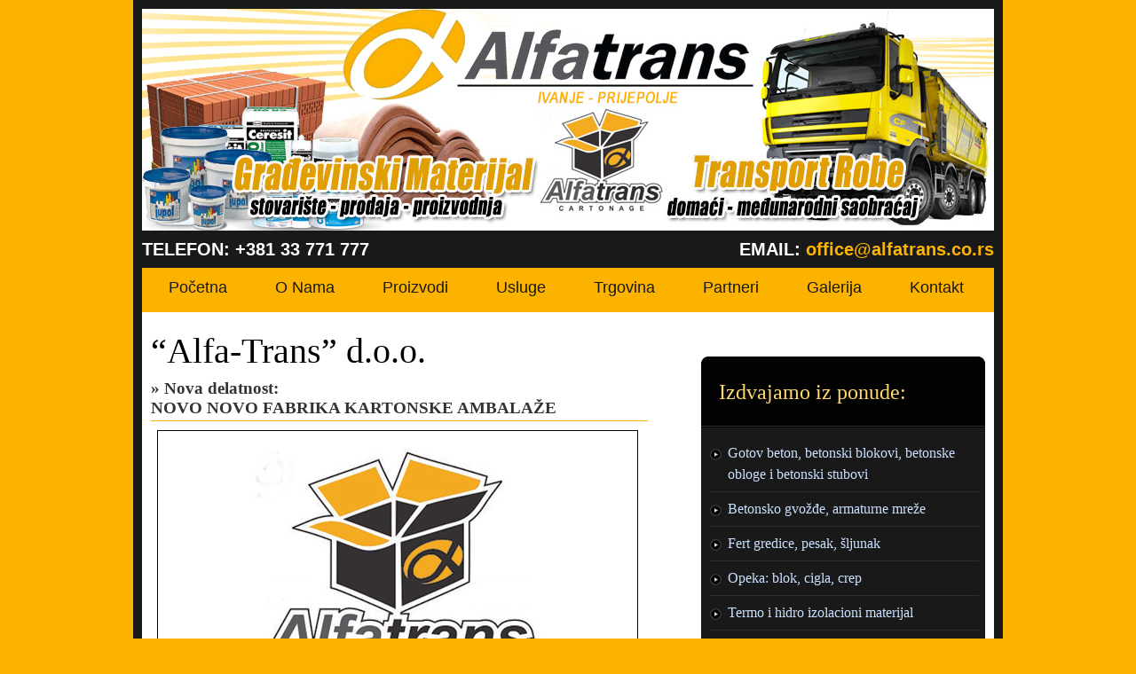

--- FILE ---
content_type: text/html
request_url: http://alfatrans.co.rs/
body_size: 3391
content:
<?xml version="1.0"?>
<!DOCTYPE html PUBLIC "-//W3C//DTD XHTML 1.0 Transitional//EN" "http://www.w3.org/TR/xhtml1/DTD/xhtml1-transitional.dtd">
<html xmlns="http://www.w3.org/1999/xhtml" lang="sr"><!-- InstanceBegin template="/Templates/template.dwt" codeOutsideHTMLIsLocked="false" -->
<head>
<!-- InstanceBeginEditable name="doctitle" -->
<title>Alfa-Trans Najkompletnija ponuda svih vrsta građevinskog materijala na teritoriji Prijepolja, Nove Varoši i Priboja.</title>
<!-- InstanceEndEditable -->
<meta http-equiv="Content-Type" content="text/html; charset=utf-8" />
<meta http-equiv="imagetoolbar" content="no" />
<link rel="shortcut icon" type="image/x-icon" href="images/favicon.ico" />
<meta http-equiv="content-language" content="sr" />
<meta name="author" content="kreiraj@web-made.in.rs" />
<meta name="owner" content="office@alfatrans.co.rs" />
<meta name="subject" content="Alfa-Trans-Proizvodnja i trgovina građevinskog materijala,izvođenje građevinskih radova,transport" />
<meta name="abstract" content="Alfa-Trans-Prodaja svih vrsta građevinskog materijala, izvođenje građevinskih radova,transport" />
<meta name="copyright" content=".: Alfa-Trans :. Ivanje,Prijepolje - Storvarište građevinskog materijala,transport,izvođenje građevinskih radova" />
<meta name="robots" content="All" />
<link href="css/style.css" rel="stylesheet" type="text/css" />
<link rel="stylesheet" href="css/prettyPhoto.css" type="text/css" media="screen" charset="utf-8" />
<script src="js/jquery-1.7.1.min.js" type="text/javascript"></script>
<script src="js/jquery.cycle.lite.js" type="text/javascript"></script>

<script src="js/jquery.prettyPhoto.js" type="text/javascript" charset="utf-8"></script>
<script type="text/javascript" charset="utf-8">
			$(document).ready(function(){
			
			 $("a[rel^='prettyPhoto']").prettyPhoto({
        theme: 'pp_default'
    });
	$('#s1').cycle('fade');
			});
			</script>
<!-- InstanceBeginEditable name="head" -->
<meta name="keywords" content="alfa, trans, alfatrans, alfa-trans, alfa trans, ivanje, prijepolje, građevinski materijal, građevina, građevinski radovi, stovarište, beton, fert gredice, keramika, blok, crep, opeka, građevinske usluge" />
<meta name="description" content="Alfa-Trans- Najveći izbor svih vrsta građevinskog materijala na teritoriji Prijepolja, Nove Varoši i Priboja. Izvođenje građevinskih radova. Za robu kupljenu na stovarištu obezbeđen prevoz" />
<!-- InstanceEndEditable -->
<script type="text/javascript">

  var _gaq = _gaq || [];
  _gaq.push(['_setAccount', 'UA-22949991-23']);
  _gaq.push(['_trackPageview']);

  (function() {
    var ga = document.createElement('script'); ga.type = 'text/javascript'; ga.async = true;
    ga.src = ('https:' == document.location.protocol ? 'https://ssl' : 'http://www') + '.google-analytics.com/ga.js';
    var s = document.getElementsByTagName('script')[0]; s.parentNode.insertBefore(ga, s);
  })();

</script>
</head>
<body>
<div id="container">
  <div id="header"><a href="index.html" title="Alfa-Trans d.o.o. Ivanje - Prijepolje"><img src="images/alfatransheadernew.jpg" alt="Alfa-Trans d.o.o. Proizvodnja, prodaja građevinskog materijala, građevinske usluge, transport u domaćem i međunarodnom saobraćaju" width="960" height="250" /></a></div>
  <div id="contact">
  <p class="float_l">TELEFON: +381 33 771 777</p>
  <p class="float_r">EMAIL: <a href="mailto: office@alfatrans.co.rs">office@alfatrans.co.rs</a></p>
  <div class="cleaner">&nbsp;</div>
  </div>
  <div id="menu">
    <ul>
      <li><a href="index.html"><span>početna</span></a></li>
      <li><a href="onama.html"><span>o&nbsp;nama</span></a></li>
      <li><a href="proizvodi.html"><span>proizvodi</span></a></li>
      <li><a href="usluge.html"><span>usluge</span></a></li>
      <li><a href="trgovina.html"><span>trgovina</span></a></li>
      <li><a href="partneri.html"><span>partneri</span></a></li>
      <li><a href="galerija.html"><span>galerija</span></a></li>
      <li><a href="kontakt.html"><span>kontakt</span></a></li>
    </ul>
  </div>
  <div id="main"><!-- InstanceBeginEditable name="content" -->
    <div id="content">
      <div class="post">
        <h2>&#8220;Alfa-Trans&#8221; d.o.o.</h2>
        <div class="entry">
          <h3>&raquo; Nova delatnost:<br />
          NOVO NOVO FABRIKA KARTONSKE AMBALAŽE</h3>
          <!--<div align="center" class="mtop1"><a class="novo" href="images/alfatransnovouponudi1b.jpg" rel="prettyphoto[novo]"><img src="images/alfatransnovouponudi1.jpg" width="265" height="190" alt="" /></a> <a class="novo" href="images/alfatransnovouponudi2b.jpg" rel="prettyphoto[novo]"><img class="last" src="images/alfatransnovouponudi2.jpg" width="265" height="190" alt="" /></a></div>-->
          
      <div id="s1" class="pics"> 
    <img src="images/slider/slika1.jpg" width="318" height="260" /> 
    <img src="images/slider/slika2.jpg" width="318" height="260" /> 
    <img src="images/slider/slika3.jpg" width="318" height="260" /> 
    <img src="images/slider/slika4.jpg" width="318" height="260" /> 
    <img src="images/slider/slika6.jpg" width="318" height="260" /> 
    <img src="images/slider/slika5.jpg" width="318" height="260" /> 
    <img src="images/slider/slika7.jpg" width="318" height="260" /> 
    <img src="images/slider/slika8.jpg" width="318" height="260" /> 
    <img src="images/slider/slika9.jpg" width="318" height="260" /> 
    <img src="images/slider/slika10.jpg" width="318" height="260" /> 
    <img src="images/slider/slika11.jpg" width="318" height="260" /> 
    <img src="images/slider/slika12.jpg" width="318" height="260" />
</div> 
      
          <p>Alfa-Trans se bavi <strong>proizvodnjom</strong> i <strong>trgovinom</strong> građevinskog materijala, <strong>izvođenjem građevinskih radova</strong> i pružanjem <strong>usluga u drumskom saobraćaju</strong>.</p>
          <p>Alfa-Trans Vam nudi <strong>sve vrste građevinskog materijala</strong> domaće proizvodnje kao i renomiranih svetskih proizvođača. Nudimo Vam povoljne cene, mogućnost odloženog plaćanja, mogućnost popusta na veće količine, mogućnost ugovaranja redovne dopreme materijala,  količine robe na našem lageru uvek su dovoljne da zadovolje potrebe naših kupaca.</p>
          <div align="center"><img src="images/alfa-transgradjevinskimaterijal.jpg" alt="Alfatrans trgovina svim vrstama građevinskog materijala, od temelja do krova." width="550" height="180" class="imgborder" /></div>
          <p><strong> Za građevinski materijal kupljen na stovarištu Alfa-Transa, obezbeđen je utovar,  istovar i prevoz kupljene robe na željenu adresu u okolini Prijepolja.</strong></p>
          <p>Vršimo i usluge <strong>transporta</strong> Vaše robe, u drumskom <strong>domaćem i međunarodnom saobraćaju </strong>na traženoj relaciji.</p>
          <div align="center"><img src="images/alfatranstransportrobeudrumskomsaobracaju.jpg" alt="Alfatrans vrši usluge prevoza robe u domaćem i stranom drumskom saobraćaju." width="550" height="200" class="imgborder" /></div>
          <p>Posetite stovarište Alfa-Trans u Prijepolju, Ivanje b.b. i sigurno ćete naći nešto po Vašoj meri, a naši ljubazni zaposleni stoje Vam na raspolaganju.</p>
        </div>
      </div>
    </div>
    <!-- InstanceEndEditable -->
    <!-- content -->
    <div id="sidebar">
      <div class="box">
        <h2>Izdvajamo iz ponude:</h2>
        <ul>
          <li>Gotov  beton, betonski blokovi, betonske obloge i betonski stubovi </li>
          <li>Betonsko gvožđe, armaturne mreže</li>
          <li>Fert gredice, pesak, šljunak</li>
          <li>Opeka: blok, cigla, crep</li>
          <li>Termo i hidro izolacioni materijal</li>
          <li>Keramika, sanitarije, laminat, parket, boje i lakovi,unutrašnja vrata, garnišle</li>
        </ul>
      </div> 
      <!-- <div class="box2">
      <h3 class="mbot1">Nova delatnost: <br />
        Fabrika kartonske ambalaže</h3>
      <div id="s1" class="pics"> 
    <img src="../images/slider/slika1.jpg" width="318" height="260" /> 
    <img src="../images/slider/slika2.jpg" width="318" height="260" /> 
    <img src="../images/slider/slika3.jpg" width="318" height="260" /> 
    <img src="../images/slider/slika4.jpg" width="318" height="260" /> 
    <img src="../images/slider/slika6.jpg" width="318" height="260" /> 
    <img src="../images/slider/slika5.jpg" width="318" height="260" /> 
    <img src="../images/slider/slika7.jpg" width="318" height="260" /> 
    <img src="../images/slider/slika8.jpg" width="318" height="260" /> 
    <img src="../images/slider/slika9.jpg" width="318" height="260" /> 
    <img src="../images/slider/slika10.jpg" width="318" height="260" /> 
    <img src="../images/slider/slika11.jpg" width="318" height="260" /> 
</div> 
      </div> -->
      <div class="box2 mtop2"><img src="images/alfatransprevoz.jpg" alt="Alfa-Trans je obezbedio za svoje kupce utovar, istovar i prevoz kupljenih proizvoda na našem stovarištu građevinskog materijala" width="320" height="150" /></div>
      <!-- InstanceBeginEditable name="isoregion" -->
      <div class="box2 mtop2">
        <p class="cent"><img src="images/dooalfa-trans_iso9001.jpg" alt="DOO Alfa-Trans sertifikovan za ISO9001" width="250" height="243" /></p>
        <p class="cent"><strong>&#8220;Alfa-Trans&#8221; d.o.o.</strong></p>
      </div>
      <!-- InstanceEndEditable -->
    </div>
    <!-- sidebar -->
    <div class="clearing">&nbsp;</div>
  </div>
  <!-- main -->
  <div id="footer">
    <p>Alfa-Trans d.o.o. &copy; 2012 <a href="#">www.alfatrans.co.rs </a> - Sva prava zadržana. | designed by: <a href="mailto: kreiraj@web-made.in.rs" title="Izrada Internet Prezentacija">kreiraj@web-made.in.rs</a> </p>
  </div>
</div>
</body>
<!-- InstanceEnd --></html>


--- FILE ---
content_type: text/css
request_url: http://alfatrans.co.rs/css/style.css
body_size: 2453
content:
/*
    designed by WebTemplateOcean.com
    http://www.webtemplateocean.com/
    released under Creative Commons Attribution-ShareAlike 3.0 license
*/

* {
    margin: 0;
    padding: 0;
}

body {
    font: 16px Georgia, Times, serif;
    color: #0C0C0C;
    background: #fcb300;
	margin: 0;
    padding: 0;
}

h1, h2 {
    font-weight: normal;
}

h1 {
    float: left;
    padding: 20px 0 0 10px;
    font-size: 56px;
    line-height: 70px;
    color: #FFC014;
}
h3 { color: #333333;
	border-bottom:1px solid #fdb400;
	padding: 0 0 3px 0;}
h1 a, h1 a:hover {
    color: #FFC014;
    text-decoration: none;
}

p {
    padding: .75em 0;
    line-height: 1.67em;
    text-align: justify;
}

p#subtitle {
    float: right;
    padding: 50px 10px 0 0;
    font-size: 24px;
    line-height: 30px;
    color: #F8EEE4;
}

a {
    text-decoration: none;
    color: #fdb400;
}

a:hover {
    text-decoration: underline;
}

.cleaner { clear: both; width: 100%; height: 0px; font-size: 0px;  }
.cleaner_h10 { clear: both; width:100%; height: 10px; }
.cleaner_h20 { clear: both; width:100%; height: 20px; }
.cleaner_h30 { clear: both; width:100%; height: 30px; }
.cleaner_h40 { clear: both; width:100%; height: 40px; }
.cleaner_h50 { clear: both; width:100%; height: 50px; }
.cleaner_h60 { clear: both; width:100%; height: 60px; }

.clrl { clear:left;}

.float_l { float: left; }
.float_r { float: right; }

.imgborder { border: 1px solid #191919;}

.image_fl { float: left; margin: 3px 15px 5px 0; }
.image_fr { float: right; margin: 3px 0 0 15px; }

#container {
	width: 980px;
    background: #191919;
	padding:10px 0 10px 0;
	margin:0 auto 0 auto;
}
/* header */

#header {
    width: 960px;
	margin:0 10px 0 10px;
	padding:0;
    background: #191919;
}
#header img { border:0; padding:0; margin:0} 

#contact {
 width: 960px;
	margin:0 10px;
	padding:7px 0;
    background: #191919;
}
#contact p {
	margin:0;
	padding:0;
	font:bold 20px/1.4em Arial, Helvetica, sans-serif;
	color:#FFFFFF;
}
/* menu */

#menu {
    width: 960px;
	margin:0 10px 0 10px;
	padding:0;
	height:50px;
    background: #fcb300;
}


#menu ul {
    list-style: none;
	margin:0;
	padding:0;
	background:#33CCFF;
}

#menu ul li {
    display: block;
    float: left;
	margin:0; padding:0;
    /*margin-right: 6px;*/
    /*padding-top: 10px;*/
}

#menu ul li a {
    display: block;
    float: left;
    height: 50px;
    padding: 0 8px 0 0;
    font: 18px/44px Arial, Helvetica, sans-serif;
    text-transform: capitalize;
    color: #191919;
	
    /*background: #191919;*/
}

#menu ul li a span {
    display: block;
    float: left;
    height: 50px;
    padding: 0 16px 0 30px;
    cursor: pointer;
}

#menu ul li a:hover, #menu ul li.active a {
    text-decoration: none;
	background-color:#191919;
    color: #fc0;
    /*background: #FFFFFF url('../images/menu.gif') no-repeat right;*/
}

#menu ul li a:hover span, #menu ul li.active a span {
   /* background: #FFFFFF url('../images/menu2.gif') no-repeat left;*/
   color:fff;
   background-color:191919;
}

/* main */

#main {
    clear: both;
    width: 960px;
    margin: 0 10px 0 10px;
	background:#FFFFFF;
}

/* content */

#content {
    float: left;
    width: 560px;
    padding: 20px 0 10px 10px;
}

#content .post {
    padding: 0 0 0.5em 0;
	height:auto;
}

#content h2 {
    font-size: 2.5em;
    color: #000000;
}

#content h2 a {
    color: #000000;
    text-decoration: none;
}

p.postmeta {
    margin-top: .75em;
    padding: 0 0 0 10px;
    line-height: 36px;
    color: #868686;
    background: #EFEFEF url('../images/postmeta.gif');
}

#content .entry {
    padding: 0.5em 0 0 0;
}

#content .entry ul {
    list-style: none;
    padding: .2em 0 .2em 40px;
}

#content .entry ul li {
	display: block;
    padding: .1em 0 .1em 0;
    line-height: 1.5em;
    /*border-bottom: 1px solid #2E2E2E;*/
	color: #000;
}

p.postmeta2 {
    padding-top: 1.5em;
    height: 1.2em;
}

p.postmeta2 span.readmore {
    float: left;
}

p.postmeta2 span.comments {
    float: right;
}

/* sidebar */

#sidebar {
    float: right;
    width: 320px;
    padding: 50px 10px 20px 0;
}

#sidebar h2 {
    padding-left: 20px;
    font-size: 1.5em;
    line-height: 1.2em;
    color: #988142;
    background: none;
}

#sidebar .box {
    margin-bottom: 15px;
    padding-bottom: 30px;
    background: #191919 url('../images/box.gif') no-repeat bottom;
}

#sidebar .box h2 {
    line-height: 80px;
    color: #FFD970;
    background: #000000 url('../images/h2.gif') no-repeat top;
}

#sidebar ul {
    list-style: none;
    padding: 10px 7px 10px 10px;
}

#sidebar ul li {
	display: block;
    padding: 7px 0 7px 20px;
    line-height: 1.5em;
    border-bottom: 1px solid #2E2E2E;
	color: #CBE1FF;
	background: url('../images/li.gif') no-repeat 0 .9em;
}

#sidebar ul li a {
    display: block;
    padding: 0 0 0 20px;
    color: #CBE1FF;
    background: url('../images/li.gif') no-repeat 0 .9em;
}

#sidebar .box2 {
    padding-bottom: 10px;
    background: none;
}

#sidebar .box3 {
    padding: 1.5em 20px 0 20px;
}

#sidebar p {
    text-align: left;
}
#sidebar .box2 p.cent { text-align:center; margin:0; padding:0 0 7px 0; font:normal 20px/24px Georgia, "Times New Roman", Times, serif;}
.mtop1 {margin-top:5px;}
.mtop2 {margin-top:10px;}
.mbot1 {margin-bottom:7px;}

/* footer */

#footer {
    width: 960px;
    margin:0 10px;
	padding:0;
    background: #191919;
}
#footer p {
    font-size: .875em;
    text-align: center;
    color: #7C7C7C;
}

#footer a {
    color: #CBB474;
}

.clearing {
    clear: both;
    height: 1px;
    overflow: hidden;
}
/* gallery */
.gallery_box {
		margin:10px 0 0 0;
		padding:0 0 0 10px;
		width:550px;
	}
	.gallery_box ul { list-style: none; margin: 0; padding: 0; }
	.gallery_box ul li {
		float: left;
		display: block; 
		padding: 0;
		margin: 0;
		width: 120px;
		margin: 0 15px 20px 0;
		text-align:center;
	}
 
	.gallery_box ul img, .gallery_box ul li a img {
		/*width: 120px;
		height: 70px;*/
		border:none;
		text-align:center;
		/*padding: 4px;
		background: #fff;
		border: 2px solid #333;*/
		margin-bottom: 10px;
	}
	.gallery_box ul li a:hover img  {border: 2px solid #f00;}
	.gallery_box ul .more {
		color: #d20000;
		text-decoration: none;
	}
	
	.gallery_box ul .more span {
		font-size: 16px;
	}
.gallery_box ul li.last {margin-right:0;}
/* end of gallery */

#gallery{
	display:block;
	width:560px;
	height:auto;
	margin:20px 0 10px 0;
	padding:0;
	}

#gallery ul{
	margin:0 0 0 10px;
	padding:0;
	list-style:none;
	}

#gallery li{
	display:block;
	float:left;
	width:180px;
	margin:0 0px 20px 0;
	padding:0;
	}

#gallery li a img{
	display:block;
	width:170px;
	height:128px;
	margin:0;
	padding:0;
	border:2px solid #000;
	}

#gallery li a:hover img{
	border-color:#FFC014;
	}

#gallery li.last{
	margin-right:0;
	}
a.novo img { margin:0 5px 0 0;	padding:0;	border:2px solid #000; }
a.novo img.last { margin-right:0;}
a.novo:hover img { border-color:#FFC014;}

.pics { height: 306px; width: 542px; padding:0; margin:10px 0 0 7px; overflow: hidden }
.pics img { height: 304px; width: 540px; padding: 0; border: 1px solid #000; background-color: #fff; top:0; left:0 }
